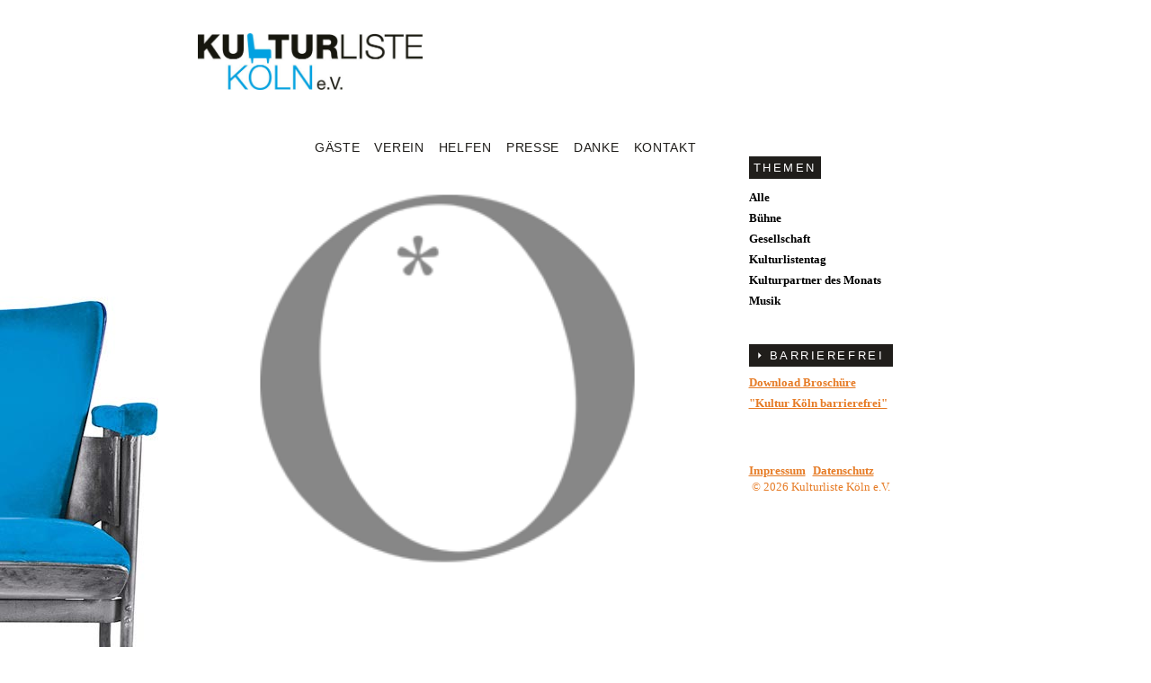

--- FILE ---
content_type: text/html; charset=UTF-8
request_url: https://www.kulturliste-koeln.de/orangerie/
body_size: 4910
content:
<!DOCTYPE html>

<!--[if IE 8]>
<html id="ie8" lang="de">
<![endif]-->
<!--[if !(IE 8) ]><!-->
<html lang="de">
<!--<![endif]-->

<head>
<meta charset="UTF-8" />
<meta name="HandheldFriendly" content="True">
<meta name="MobileOptimized" content="320">
<meta name="viewport" content="width=device-width, initial-scale=1.0">
<meta http-equiv="cleartype" content="on">

<link rel="apple-touch-icon" sizes="57x57" href="https://www.kulturliste-koeln.de/wp-content/themes/kulturliste/favicon/apple-icon-57x57.png">
<link rel="apple-touch-icon" sizes="60x60" href="https://www.kulturliste-koeln.de/wp-content/themes/kulturliste/favicon/apple-icon-60x60.png">
<link rel="apple-touch-icon" sizes="72x72" href="https://www.kulturliste-koeln.de/wp-content/themes/kulturliste/favicon/apple-icon-72x72.png">
<link rel="apple-touch-icon" sizes="76x76" href="https://www.kulturliste-koeln.de/wp-content/themes/kulturliste/favicon/apple-icon-76x76.png">
<link rel="apple-touch-icon" sizes="114x114" href="https://www.kulturliste-koeln.de/wp-content/themes/kulturliste/favicon/apple-icon-114x114.png">
<link rel="apple-touch-icon" sizes="120x120" href="https://www.kulturliste-koeln.de/wp-content/themes/kulturliste/favicon/apple-icon-120x120.png">
<link rel="apple-touch-icon" sizes="144x144" href="https://www.kulturliste-koeln.de/wp-content/themes/kulturliste/favicon/apple-icon-144x144.png">
<link rel="apple-touch-icon" sizes="152x152" href="https://www.kulturliste-koeln.de/wp-content/themes/kulturliste/favicon/apple-icon-152x152.png">
<link rel="apple-touch-icon" sizes="180x180" href="https://www.kulturliste-koeln.de/wp-content/themes/kulturliste/favicon/apple-icon-180x180.png">
<link rel="icon" type="image/png" sizes="192x192"  href="https://www.kulturliste-koeln.de/wp-content/themes/kulturliste/favicon/android-icon-192x192.png">
<link rel="icon" type="image/png" sizes="32x32" href="https://www.kulturliste-koeln.de/wp-content/themes/kulturliste/favicon/favicon-32x32.png">
<link rel="icon" type="image/png" sizes="96x96" href="https://www.kulturliste-koeln.de/wp-content/themes/kulturliste/favicon/favicon-96x96.png">
<link rel="icon" type="image/png" sizes="16x16" href="https://www.kulturliste-koeln.de/wp-content/themes/kulturliste/favicon/favicon-16x16.png">

<meta name='robots' content='max-image-preview:large' />
<link rel='dns-prefetch' href='//ajax.googleapis.com' />
<link rel='dns-prefetch' href='//s.w.org' />
<script type="text/javascript">
window._wpemojiSettings = {"baseUrl":"https:\/\/s.w.org\/images\/core\/emoji\/14.0.0\/72x72\/","ext":".png","svgUrl":"https:\/\/s.w.org\/images\/core\/emoji\/14.0.0\/svg\/","svgExt":".svg","source":{"concatemoji":"https:\/\/www.kulturliste-koeln.de\/wp-includes\/js\/wp-emoji-release.min.js?ver=6.0.11"}};
/*! This file is auto-generated */
!function(e,a,t){var n,r,o,i=a.createElement("canvas"),p=i.getContext&&i.getContext("2d");function s(e,t){var a=String.fromCharCode,e=(p.clearRect(0,0,i.width,i.height),p.fillText(a.apply(this,e),0,0),i.toDataURL());return p.clearRect(0,0,i.width,i.height),p.fillText(a.apply(this,t),0,0),e===i.toDataURL()}function c(e){var t=a.createElement("script");t.src=e,t.defer=t.type="text/javascript",a.getElementsByTagName("head")[0].appendChild(t)}for(o=Array("flag","emoji"),t.supports={everything:!0,everythingExceptFlag:!0},r=0;r<o.length;r++)t.supports[o[r]]=function(e){if(!p||!p.fillText)return!1;switch(p.textBaseline="top",p.font="600 32px Arial",e){case"flag":return s([127987,65039,8205,9895,65039],[127987,65039,8203,9895,65039])?!1:!s([55356,56826,55356,56819],[55356,56826,8203,55356,56819])&&!s([55356,57332,56128,56423,56128,56418,56128,56421,56128,56430,56128,56423,56128,56447],[55356,57332,8203,56128,56423,8203,56128,56418,8203,56128,56421,8203,56128,56430,8203,56128,56423,8203,56128,56447]);case"emoji":return!s([129777,127995,8205,129778,127999],[129777,127995,8203,129778,127999])}return!1}(o[r]),t.supports.everything=t.supports.everything&&t.supports[o[r]],"flag"!==o[r]&&(t.supports.everythingExceptFlag=t.supports.everythingExceptFlag&&t.supports[o[r]]);t.supports.everythingExceptFlag=t.supports.everythingExceptFlag&&!t.supports.flag,t.DOMReady=!1,t.readyCallback=function(){t.DOMReady=!0},t.supports.everything||(n=function(){t.readyCallback()},a.addEventListener?(a.addEventListener("DOMContentLoaded",n,!1),e.addEventListener("load",n,!1)):(e.attachEvent("onload",n),a.attachEvent("onreadystatechange",function(){"complete"===a.readyState&&t.readyCallback()})),(e=t.source||{}).concatemoji?c(e.concatemoji):e.wpemoji&&e.twemoji&&(c(e.twemoji),c(e.wpemoji)))}(window,document,window._wpemojiSettings);
</script>
<style type="text/css">
img.wp-smiley,
img.emoji {
	display: inline !important;
	border: none !important;
	box-shadow: none !important;
	height: 1em !important;
	width: 1em !important;
	margin: 0 0.07em !important;
	vertical-align: -0.1em !important;
	background: none !important;
	padding: 0 !important;
}
</style>
	<link rel='stylesheet' id='wp-block-library-css'  href='https://www.kulturliste-koeln.de/wp-includes/css/dist/block-library/style.min.css?ver=6.0.11' type='text/css' media='all' />
<style id='global-styles-inline-css' type='text/css'>
body{--wp--preset--color--black: #000000;--wp--preset--color--cyan-bluish-gray: #abb8c3;--wp--preset--color--white: #ffffff;--wp--preset--color--pale-pink: #f78da7;--wp--preset--color--vivid-red: #cf2e2e;--wp--preset--color--luminous-vivid-orange: #ff6900;--wp--preset--color--luminous-vivid-amber: #fcb900;--wp--preset--color--light-green-cyan: #7bdcb5;--wp--preset--color--vivid-green-cyan: #00d084;--wp--preset--color--pale-cyan-blue: #8ed1fc;--wp--preset--color--vivid-cyan-blue: #0693e3;--wp--preset--color--vivid-purple: #9b51e0;--wp--preset--gradient--vivid-cyan-blue-to-vivid-purple: linear-gradient(135deg,rgba(6,147,227,1) 0%,rgb(155,81,224) 100%);--wp--preset--gradient--light-green-cyan-to-vivid-green-cyan: linear-gradient(135deg,rgb(122,220,180) 0%,rgb(0,208,130) 100%);--wp--preset--gradient--luminous-vivid-amber-to-luminous-vivid-orange: linear-gradient(135deg,rgba(252,185,0,1) 0%,rgba(255,105,0,1) 100%);--wp--preset--gradient--luminous-vivid-orange-to-vivid-red: linear-gradient(135deg,rgba(255,105,0,1) 0%,rgb(207,46,46) 100%);--wp--preset--gradient--very-light-gray-to-cyan-bluish-gray: linear-gradient(135deg,rgb(238,238,238) 0%,rgb(169,184,195) 100%);--wp--preset--gradient--cool-to-warm-spectrum: linear-gradient(135deg,rgb(74,234,220) 0%,rgb(151,120,209) 20%,rgb(207,42,186) 40%,rgb(238,44,130) 60%,rgb(251,105,98) 80%,rgb(254,248,76) 100%);--wp--preset--gradient--blush-light-purple: linear-gradient(135deg,rgb(255,206,236) 0%,rgb(152,150,240) 100%);--wp--preset--gradient--blush-bordeaux: linear-gradient(135deg,rgb(254,205,165) 0%,rgb(254,45,45) 50%,rgb(107,0,62) 100%);--wp--preset--gradient--luminous-dusk: linear-gradient(135deg,rgb(255,203,112) 0%,rgb(199,81,192) 50%,rgb(65,88,208) 100%);--wp--preset--gradient--pale-ocean: linear-gradient(135deg,rgb(255,245,203) 0%,rgb(182,227,212) 50%,rgb(51,167,181) 100%);--wp--preset--gradient--electric-grass: linear-gradient(135deg,rgb(202,248,128) 0%,rgb(113,206,126) 100%);--wp--preset--gradient--midnight: linear-gradient(135deg,rgb(2,3,129) 0%,rgb(40,116,252) 100%);--wp--preset--duotone--dark-grayscale: url('#wp-duotone-dark-grayscale');--wp--preset--duotone--grayscale: url('#wp-duotone-grayscale');--wp--preset--duotone--purple-yellow: url('#wp-duotone-purple-yellow');--wp--preset--duotone--blue-red: url('#wp-duotone-blue-red');--wp--preset--duotone--midnight: url('#wp-duotone-midnight');--wp--preset--duotone--magenta-yellow: url('#wp-duotone-magenta-yellow');--wp--preset--duotone--purple-green: url('#wp-duotone-purple-green');--wp--preset--duotone--blue-orange: url('#wp-duotone-blue-orange');--wp--preset--font-size--small: 13px;--wp--preset--font-size--medium: 20px;--wp--preset--font-size--large: 36px;--wp--preset--font-size--x-large: 42px;}.has-black-color{color: var(--wp--preset--color--black) !important;}.has-cyan-bluish-gray-color{color: var(--wp--preset--color--cyan-bluish-gray) !important;}.has-white-color{color: var(--wp--preset--color--white) !important;}.has-pale-pink-color{color: var(--wp--preset--color--pale-pink) !important;}.has-vivid-red-color{color: var(--wp--preset--color--vivid-red) !important;}.has-luminous-vivid-orange-color{color: var(--wp--preset--color--luminous-vivid-orange) !important;}.has-luminous-vivid-amber-color{color: var(--wp--preset--color--luminous-vivid-amber) !important;}.has-light-green-cyan-color{color: var(--wp--preset--color--light-green-cyan) !important;}.has-vivid-green-cyan-color{color: var(--wp--preset--color--vivid-green-cyan) !important;}.has-pale-cyan-blue-color{color: var(--wp--preset--color--pale-cyan-blue) !important;}.has-vivid-cyan-blue-color{color: var(--wp--preset--color--vivid-cyan-blue) !important;}.has-vivid-purple-color{color: var(--wp--preset--color--vivid-purple) !important;}.has-black-background-color{background-color: var(--wp--preset--color--black) !important;}.has-cyan-bluish-gray-background-color{background-color: var(--wp--preset--color--cyan-bluish-gray) !important;}.has-white-background-color{background-color: var(--wp--preset--color--white) !important;}.has-pale-pink-background-color{background-color: var(--wp--preset--color--pale-pink) !important;}.has-vivid-red-background-color{background-color: var(--wp--preset--color--vivid-red) !important;}.has-luminous-vivid-orange-background-color{background-color: var(--wp--preset--color--luminous-vivid-orange) !important;}.has-luminous-vivid-amber-background-color{background-color: var(--wp--preset--color--luminous-vivid-amber) !important;}.has-light-green-cyan-background-color{background-color: var(--wp--preset--color--light-green-cyan) !important;}.has-vivid-green-cyan-background-color{background-color: var(--wp--preset--color--vivid-green-cyan) !important;}.has-pale-cyan-blue-background-color{background-color: var(--wp--preset--color--pale-cyan-blue) !important;}.has-vivid-cyan-blue-background-color{background-color: var(--wp--preset--color--vivid-cyan-blue) !important;}.has-vivid-purple-background-color{background-color: var(--wp--preset--color--vivid-purple) !important;}.has-black-border-color{border-color: var(--wp--preset--color--black) !important;}.has-cyan-bluish-gray-border-color{border-color: var(--wp--preset--color--cyan-bluish-gray) !important;}.has-white-border-color{border-color: var(--wp--preset--color--white) !important;}.has-pale-pink-border-color{border-color: var(--wp--preset--color--pale-pink) !important;}.has-vivid-red-border-color{border-color: var(--wp--preset--color--vivid-red) !important;}.has-luminous-vivid-orange-border-color{border-color: var(--wp--preset--color--luminous-vivid-orange) !important;}.has-luminous-vivid-amber-border-color{border-color: var(--wp--preset--color--luminous-vivid-amber) !important;}.has-light-green-cyan-border-color{border-color: var(--wp--preset--color--light-green-cyan) !important;}.has-vivid-green-cyan-border-color{border-color: var(--wp--preset--color--vivid-green-cyan) !important;}.has-pale-cyan-blue-border-color{border-color: var(--wp--preset--color--pale-cyan-blue) !important;}.has-vivid-cyan-blue-border-color{border-color: var(--wp--preset--color--vivid-cyan-blue) !important;}.has-vivid-purple-border-color{border-color: var(--wp--preset--color--vivid-purple) !important;}.has-vivid-cyan-blue-to-vivid-purple-gradient-background{background: var(--wp--preset--gradient--vivid-cyan-blue-to-vivid-purple) !important;}.has-light-green-cyan-to-vivid-green-cyan-gradient-background{background: var(--wp--preset--gradient--light-green-cyan-to-vivid-green-cyan) !important;}.has-luminous-vivid-amber-to-luminous-vivid-orange-gradient-background{background: var(--wp--preset--gradient--luminous-vivid-amber-to-luminous-vivid-orange) !important;}.has-luminous-vivid-orange-to-vivid-red-gradient-background{background: var(--wp--preset--gradient--luminous-vivid-orange-to-vivid-red) !important;}.has-very-light-gray-to-cyan-bluish-gray-gradient-background{background: var(--wp--preset--gradient--very-light-gray-to-cyan-bluish-gray) !important;}.has-cool-to-warm-spectrum-gradient-background{background: var(--wp--preset--gradient--cool-to-warm-spectrum) !important;}.has-blush-light-purple-gradient-background{background: var(--wp--preset--gradient--blush-light-purple) !important;}.has-blush-bordeaux-gradient-background{background: var(--wp--preset--gradient--blush-bordeaux) !important;}.has-luminous-dusk-gradient-background{background: var(--wp--preset--gradient--luminous-dusk) !important;}.has-pale-ocean-gradient-background{background: var(--wp--preset--gradient--pale-ocean) !important;}.has-electric-grass-gradient-background{background: var(--wp--preset--gradient--electric-grass) !important;}.has-midnight-gradient-background{background: var(--wp--preset--gradient--midnight) !important;}.has-small-font-size{font-size: var(--wp--preset--font-size--small) !important;}.has-medium-font-size{font-size: var(--wp--preset--font-size--medium) !important;}.has-large-font-size{font-size: var(--wp--preset--font-size--large) !important;}.has-x-large-font-size{font-size: var(--wp--preset--font-size--x-large) !important;}
</style>
<link rel='stylesheet' id='bb-tcs-editor-style-shared-css'  href='https://www.kulturliste-koeln.de/wp-content/themes/kulturliste/editor-style-shared.css?ver=6.0.11' type='text/css' media='all' />
<script type='text/javascript' src='https://ajax.googleapis.com/ajax/libs/jquery/1.9.1/jquery.min.js' id='jquery-js'></script>
<link rel="https://api.w.org/" href="https://www.kulturliste-koeln.de/wp-json/" /><link rel="alternate" type="application/json" href="https://www.kulturliste-koeln.de/wp-json/wp/v2/posts/440" /><link rel="EditURI" type="application/rsd+xml" title="RSD" href="https://www.kulturliste-koeln.de/xmlrpc.php?rsd" />
<link rel="wlwmanifest" type="application/wlwmanifest+xml" href="https://www.kulturliste-koeln.de/wp-includes/wlwmanifest.xml" /> 
<meta name="generator" content="WordPress 6.0.11" />
<link rel="canonical" href="https://www.kulturliste-koeln.de/orangerie/" />
<link rel='shortlink' href='https://www.kulturliste-koeln.de/?p=440' />
<link rel="alternate" type="application/json+oembed" href="https://www.kulturliste-koeln.de/wp-json/oembed/1.0/embed?url=https%3A%2F%2Fwww.kulturliste-koeln.de%2Forangerie%2F" />
<link rel="alternate" type="text/xml+oembed" href="https://www.kulturliste-koeln.de/wp-json/oembed/1.0/embed?url=https%3A%2F%2Fwww.kulturliste-koeln.de%2Forangerie%2F&#038;format=xml" />
<script language="javascript" type="text/javascript" src="https://www.kulturliste-koeln.de/wp-content/themes/kulturliste/js/jquery.masonry.min.js"></script>
<script language="javascript" type="text/javascript" src="https://www.kulturliste-koeln.de/wp-content/themes/kulturliste/js/imagesloaded.min.js"></script>
<script language="javascript" type="text/javascript" src="https://www.kulturliste-koeln.de/wp-content/themes/kulturliste/js/ios-orientationchange-fix.js"></script>

<!--<script src="http://code.jquery.com/jquery-1.9.1.js"></script>-->


<title>Orangerie &#8211; Kulturliste Köln</title>
<link href='//fonts.googleapis.com/css?family=Josefin+Sans:300,600,400' rel='stylesheet' type='text/css'>
<link href='//fonts.googleapis.com/css?family=GFS+Didot' rel='stylesheet' type='text/css'>
<link rel="stylesheet" href="https://www.kulturliste-koeln.de/wp-content/themes/kulturliste/style.css" type="text/css" media="screen" />

<link rel="profile" href="http://gmpg.org/xfn/11" />
<!--<link rel="pingback" href="https://www.kulturliste-koeln.de/xmlrpc.php" />-->
<!--[if lt IE 9]>
<script src="https://www.kulturliste-koeln.de/wp-content/themes/kulturliste/js/html5.js" type="text/javascript"></script>
<![endif]-->

<script src="https://www.kulturliste-koeln.de/wp-content/themes/kulturliste/js/kultur.js" type="text/javascript"></script>

<meta name='robots' content='max-image-preview:large' />
<link rel='dns-prefetch' href='//ajax.googleapis.com' />
<link rel='dns-prefetch' href='//s.w.org' />
<link rel="https://api.w.org/" href="https://www.kulturliste-koeln.de/wp-json/" /><link rel="alternate" type="application/json" href="https://www.kulturliste-koeln.de/wp-json/wp/v2/posts/440" /><link rel="EditURI" type="application/rsd+xml" title="RSD" href="https://www.kulturliste-koeln.de/xmlrpc.php?rsd" />
<link rel="wlwmanifest" type="application/wlwmanifest+xml" href="https://www.kulturliste-koeln.de/wp-includes/wlwmanifest.xml" /> 
<meta name="generator" content="WordPress 6.0.11" />
<link rel="canonical" href="https://www.kulturliste-koeln.de/orangerie/" />
<link rel='shortlink' href='https://www.kulturliste-koeln.de/?p=440' />
<link rel="alternate" type="application/json+oembed" href="https://www.kulturliste-koeln.de/wp-json/oembed/1.0/embed?url=https%3A%2F%2Fwww.kulturliste-koeln.de%2Forangerie%2F" />
<link rel="alternate" type="text/xml+oembed" href="https://www.kulturliste-koeln.de/wp-json/oembed/1.0/embed?url=https%3A%2F%2Fwww.kulturliste-koeln.de%2Forangerie%2F&#038;format=xml" />
</head>









 

<!-- H E A D E R -->

<body class="post-template-default single single-post postid-440 single-format-standard">
<script>document.documentElement.className = "js"</script>


<!-- C O N T A I N E R -->
<div id="container">
<header id="header">

<a href="/"><div id="logo"></div></a>
<div id="logo2"></div>

<!-- N A V I G A T I O N -->
<nav role="navigation">
<div id="navigation" class="menu-navigation-container"><ul id="menu-navigation" class="menu"><li id="menu-item-662" class="menu-item menu-item-type-post_type menu-item-object-page menu-item-662"><a href="https://www.kulturliste-koeln.de/gaeste/">Gäste</a></li>
<li id="menu-item-673" class="menu-item menu-item-type-post_type menu-item-object-page menu-item-673"><a href="https://www.kulturliste-koeln.de/verein-3/">Verein</a></li>
<li id="menu-item-664" class="menu-item menu-item-type-post_type menu-item-object-page menu-item-664"><a href="https://www.kulturliste-koeln.de/helfen/">Helfen</a></li>
<li id="menu-item-665" class="menu-item menu-item-type-post_type menu-item-object-page menu-item-665"><a href="https://www.kulturliste-koeln.de/presse/">Presse</a></li>
<li id="menu-item-1183" class="menu-item menu-item-type-post_type menu-item-object-page menu-item-1183"><a href="https://www.kulturliste-koeln.de/danke/">Danke</a></li>
<li id="menu-item-14044" class="menu-item menu-item-type-post_type menu-item-object-page menu-item-14044"><a href="https://www.kulturliste-koeln.de/kontakt/">Kontakt</a></li>
</ul></div><!--<ul>
  <li>
  <a href="/">Start</a></li>
  <li>
  <a href="/gaeste">Gäste</a></li>
  <li>
  <a href="/helfen">Helfen</a></li>
  <li>
  <a href="/verein">Verein</a></li>  
  <li>
  <a href="/presse">Presse</a></li>
    <li>
  <a href="/partner">Partner</a></li>
</ul> -->
</nav><!--  E N D E   N A V I G A T I O N -->

<!-- S I D E B A R -->
<div id="sidebar">


	<div id="notizen-themen">
		<h3>THEMEN</h3>
		<ul>
			<li><a href="/notizen/">Alle</a></li>
		                <li>
                		<a href="/notizen/?cat=38">
                			Bühne                		</a>
                </li>
                                <li>
                		<a href="/notizen/?cat=37">
                			Gesellschaft                		</a>
                </li>
                                <li>
                		<a href="/notizen/?cat=41">
                			Kulturlistentag                		</a>
                </li>
                                <li>
                		<a href="/notizen/?cat=39">
                			Kulturpartner des Monats                		</a>
                </li>
                                <li>
                		<a href="/notizen/?cat=35">
                			Musik                		</a>
                </li>
                		</ul>
	</div>

	<div id="notizen">
		<h3><a href="/notizen/">NOTIZEN</a></h3>
        <div class="notiz-eintrag">
        	<p>
        		
        		<a href='/notizen/?cat=35'>Gesellschaft</a><br><strong>Start ins neue Jahr mit neuer Datenbank</strong><br>Die Kulturliste stellt sich neu auf, ab Januar arbeiten wir mit einer neuen Datenbank, um die Karten unserer Kulturpartner und...        		<a href="https://www.kulturliste-koeln.de/?p=23784">Mehr lesen</a>
        	</p>
        </div>
        		
		<span class="link"><a href="/notizen/">Alle Notizen</a></span>
	</div>



	<!-- N E W S -->
	<div id="news">

		<h3><a href="/wp-content/uploads/2023/01/Kultur_Koeln_barrierefrei_2023.pdf">BARRIEREFREI</a></h3>

		<div>


<span class="link"><a href="/wp-content/uploads/2023/01/Kultur_Koeln_barrierefrei_2023.pdf">Download Broschüre <br>"Kultur Köln barrierefrei"</a></span>
<br /><br />

			<!-- <a href="/newsletteranmeldung/" style="text-decoration: none!important;"><h3 style="background-color:#e44524!important;"></h3></a> -->
			<br /> <br /> <span class="rights"> <a href="/impressum">Impressum</a>&nbsp;
				<a href="/datenschutz">Datenschutz</a><br>
				<p>&nbsp;&#169; 2026 Kulturliste Köln e.V.</p>
		
		</div>


	</div>
	<!--  E N D E   N E W S -->




</div>
<!-- E N D E   S I D E B A R -->

</header>
<!-- E N D E   H E A D E R -->


<script>


/*
$( "#kontakt h3" ).click(function() {
	if($(window).width() < 851) {
  $( "#kontakt div" ).slideToggle( "slow", function() {
	  $( "#kontakt h3" ).toggleClass("open");
  });  
}
});

$( "#news h3" ).click(function() {
	if($(window).width() < 851) {
  $( "#news div" ).slideToggle( "slow", function() {
	  $( "#news h3" ).toggleClass("open");
  });  
}
});
*/




$( ".more" ).click(function() {
  $( ".ansprechpartner" ).slideToggle( "slow", function() {
	  $( ".more" ).toggleClass("moreopen");
  });  
});
$( ".more2" ).click(function() {
  $( ".webseitengestaltung" ).slideToggle( "slow", function() {
	  $( ".more2" ).toggleClass("moreopen");
  });  
});
$( ".more3" ).click(function() {
  $( ".buerozeiten" ).slideToggle( "slow", function() {
	  $( ".more3" ).toggleClass("moreopen");
  });  
})
$( ".more4" ).click(function() {
  $( ".spendenkonto" ).slideToggle( "slow", function() {
	  $( ".more4" ).toggleClass("moreopen");
  });  
});

</script>

<!-- C O N T E N T -->
<div id="content">
<!-- M A I N -->
<div id="main">
                
        
	<p><img class="alignnone size-full wp-image-443" alt="orangerie" src="https://www.kulturliste-koeln.de/wp-content/uploads/2014/02/orangerie.png" /></p>
         

</div><!-- E N D E   M A I N --> 
</div><!-- E N D E   C O N T E N T -->



<div id="footer">






	<!--<script>

$( ".logos" ).click(function() {
  $( "#footer" ).slideToggle( "slow", function() {
  });  
  $( "#footer2" ).slideToggle( "slow", function() {
  var $container2 = $('#partner2').masonry({ singleMode: true });
  });  
});

$( ".liste" ).click(function() {
  $( "#footer" ).slideToggle( "slow", function() {
  });  
  $( "#footer2" ).slideToggle( "slow", function() {
  });  
});

</script>-->
</div>
</div><!-- E N D E   C O N T A I N E R -->




 
